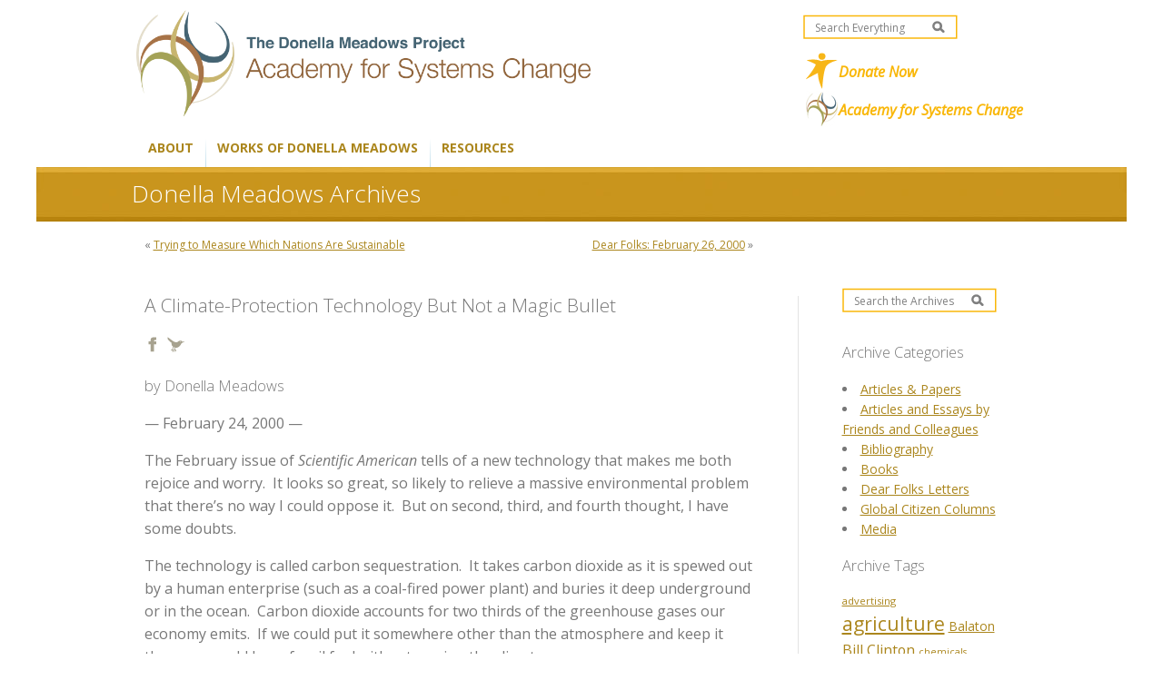

--- FILE ---
content_type: text/html; charset=UTF-8
request_url: https://donellameadows.org/archives/a-climate-protection-technology-but-not-a-magic-bullet/
body_size: 16447
content:
<!DOCTYPE html PUBLIC "-//W3C//DTD XHTML 1.0 Transitional//EN" "http://www.w3.org/TR/xhtml1/DTD/xhtml1-transitional.dtd">
<html xmlns="http://www.w3.org/1999/xhtml"
	lang="en-US"	xmlns:og="http://ogp.me/ns#"
	xmlns:fb="http://www.facebook.com/2008/fbml">
	
	<script type="text/javascript" src="//script.crazyegg.com/pages/scripts/0121/4826.js" async="async"></script>
	
	<head>
	<style>
		#menu ul.sub-menu { display:none; }
	</style> 
		<meta http-equiv="Content-Type" content="text/html; charset=UTF-8" />
		<link rel="shortcut icon" href="https://donellameadows.org/wp-content/themes/donellameadows/favicon.png" />
		<link href="https://fonts.googleapis.com/css?family=Open+Sans:300,400,400i,700" rel="stylesheet">
		<title>A Climate-Protection Technology But Not a Magic Bullet - The Donella Meadows Project</title>
		<link media="all" rel="stylesheet" type="text/css" href="https://donellameadows.org/wp-content/themes/donellameadows/style.css" />
		<link rel="pingback" href="https://donellameadows.org/xmlrpc.php" />
		<meta property="og:title" content="A Climate-Protection Technology But Not a Magic Bullet"/>
<meta property="og:type" content="food"/>
<meta property="og:url" content="https://donellameadows.org/archives/a-climate-protection-technology-but-not-a-magic-bullet/"/>
<meta property="og:image" content="https://donellameadows.org/wp-content/themes/donellameadows/images/logo-2.gif" />
<meta property="og:site_name" content="The Academy for Systems Change"/>
<!--<meta property="og:description" content=""/>-->
<meta property="og:description" content=""/><script type="text/javascript">

  var _gaq = _gaq || [];
  _gaq.push(['_setAccount', 'UA-15622848-1']);
  _gaq.push(['_trackPageview']);

  (function() {
    var ga = document.createElement('script'); ga.type = 'text/javascript'; ga.async = true;
    ga.src = ('https:' == document.location.protocol ? 'https://ssl' : 'http://www') + '.google-analytics.com/ga.js';
    var s = document.getElementsByTagName('script')[0]; s.parentNode.insertBefore(ga, s);
  })();

</script>		
			<meta name='robots' content='index, follow, max-image-preview:large, max-snippet:-1, max-video-preview:-1' />
	<style>img:is([sizes="auto" i], [sizes^="auto," i]) { contain-intrinsic-size: 3000px 1500px }</style>
	
	<!-- This site is optimized with the Yoast SEO plugin v26.8 - https://yoast.com/product/yoast-seo-wordpress/ -->
	<link rel="canonical" href="https://donellameadows.org/archives/a-climate-protection-technology-but-not-a-magic-bullet/" />
	<meta property="og:locale" content="en_US" />
	<meta property="og:type" content="article" />
	<meta property="og:title" content="A Climate-Protection Technology But Not a Magic Bullet - The Donella Meadows Project" />
	<meta property="og:description" content="by Donella Meadows &#8212; February 24, 2000 &#8212; The February issue of Scientific American tells of a new technology that makes me both rejoice and worry.  It looks so great, so likely to relieve a massive environmental problem that there’s no way I could oppose it.  But on second, third, and fourth thought, I have [&hellip;]" />
	<meta property="og:url" content="https://donellameadows.org/archives/a-climate-protection-technology-but-not-a-magic-bullet/" />
	<meta property="og:site_name" content="The Academy for Systems Change" />
	<meta property="article:publisher" content="https://www.facebook.com/DonellaMeadowsProject/" />
	<meta property="article:modified_time" content="2012-02-02T19:22:24+00:00" />
	<meta name="twitter:label1" content="Est. reading time" />
	<meta name="twitter:data1" content="5 minutes" />
	<script type="application/ld+json" class="yoast-schema-graph">{"@context":"https://schema.org","@graph":[{"@type":"WebPage","@id":"https://donellameadows.org/archives/a-climate-protection-technology-but-not-a-magic-bullet/","url":"https://donellameadows.org/archives/a-climate-protection-technology-but-not-a-magic-bullet/","name":"A Climate-Protection Technology But Not a Magic Bullet - The Donella Meadows Project","isPartOf":{"@id":"https://donellameadows.org/#website"},"datePublished":"2000-02-24T19:18:39+00:00","dateModified":"2012-02-02T19:22:24+00:00","breadcrumb":{"@id":"https://donellameadows.org/archives/a-climate-protection-technology-but-not-a-magic-bullet/#breadcrumb"},"inLanguage":"en-US","potentialAction":[{"@type":"ReadAction","target":["https://donellameadows.org/archives/a-climate-protection-technology-but-not-a-magic-bullet/"]}]},{"@type":"BreadcrumbList","@id":"https://donellameadows.org/archives/a-climate-protection-technology-but-not-a-magic-bullet/#breadcrumb","itemListElement":[{"@type":"ListItem","position":1,"name":"Home","item":"https://donellameadows.org/"},{"@type":"ListItem","position":2,"name":"Articles","item":"https://donellameadows.org/archives/"},{"@type":"ListItem","position":3,"name":"A Climate-Protection Technology But Not a Magic Bullet"}]},{"@type":"WebSite","@id":"https://donellameadows.org/#website","url":"https://donellameadows.org/","name":"The Academy for Systems Change","description":"","potentialAction":[{"@type":"SearchAction","target":{"@type":"EntryPoint","urlTemplate":"https://donellameadows.org/?s={search_term_string}"},"query-input":{"@type":"PropertyValueSpecification","valueRequired":true,"valueName":"search_term_string"}}],"inLanguage":"en-US"}]}</script>
	<!-- / Yoast SEO plugin. -->


<link rel="alternate" type="application/rss+xml" title="The Academy for Systems Change &raquo; Feed" href="https://donellameadows.org/feed/" />
<link rel="alternate" type="application/rss+xml" title="The Academy for Systems Change &raquo; Comments Feed" href="https://donellameadows.org/comments/feed/" />
<script type="text/javascript">
/* <![CDATA[ */
window._wpemojiSettings = {"baseUrl":"https:\/\/s.w.org\/images\/core\/emoji\/16.0.1\/72x72\/","ext":".png","svgUrl":"https:\/\/s.w.org\/images\/core\/emoji\/16.0.1\/svg\/","svgExt":".svg","source":{"concatemoji":"https:\/\/donellameadows.org\/wp-includes\/js\/wp-emoji-release.min.js?ver=6.8.3"}};
/*! This file is auto-generated */
!function(s,n){var o,i,e;function c(e){try{var t={supportTests:e,timestamp:(new Date).valueOf()};sessionStorage.setItem(o,JSON.stringify(t))}catch(e){}}function p(e,t,n){e.clearRect(0,0,e.canvas.width,e.canvas.height),e.fillText(t,0,0);var t=new Uint32Array(e.getImageData(0,0,e.canvas.width,e.canvas.height).data),a=(e.clearRect(0,0,e.canvas.width,e.canvas.height),e.fillText(n,0,0),new Uint32Array(e.getImageData(0,0,e.canvas.width,e.canvas.height).data));return t.every(function(e,t){return e===a[t]})}function u(e,t){e.clearRect(0,0,e.canvas.width,e.canvas.height),e.fillText(t,0,0);for(var n=e.getImageData(16,16,1,1),a=0;a<n.data.length;a++)if(0!==n.data[a])return!1;return!0}function f(e,t,n,a){switch(t){case"flag":return n(e,"\ud83c\udff3\ufe0f\u200d\u26a7\ufe0f","\ud83c\udff3\ufe0f\u200b\u26a7\ufe0f")?!1:!n(e,"\ud83c\udde8\ud83c\uddf6","\ud83c\udde8\u200b\ud83c\uddf6")&&!n(e,"\ud83c\udff4\udb40\udc67\udb40\udc62\udb40\udc65\udb40\udc6e\udb40\udc67\udb40\udc7f","\ud83c\udff4\u200b\udb40\udc67\u200b\udb40\udc62\u200b\udb40\udc65\u200b\udb40\udc6e\u200b\udb40\udc67\u200b\udb40\udc7f");case"emoji":return!a(e,"\ud83e\udedf")}return!1}function g(e,t,n,a){var r="undefined"!=typeof WorkerGlobalScope&&self instanceof WorkerGlobalScope?new OffscreenCanvas(300,150):s.createElement("canvas"),o=r.getContext("2d",{willReadFrequently:!0}),i=(o.textBaseline="top",o.font="600 32px Arial",{});return e.forEach(function(e){i[e]=t(o,e,n,a)}),i}function t(e){var t=s.createElement("script");t.src=e,t.defer=!0,s.head.appendChild(t)}"undefined"!=typeof Promise&&(o="wpEmojiSettingsSupports",i=["flag","emoji"],n.supports={everything:!0,everythingExceptFlag:!0},e=new Promise(function(e){s.addEventListener("DOMContentLoaded",e,{once:!0})}),new Promise(function(t){var n=function(){try{var e=JSON.parse(sessionStorage.getItem(o));if("object"==typeof e&&"number"==typeof e.timestamp&&(new Date).valueOf()<e.timestamp+604800&&"object"==typeof e.supportTests)return e.supportTests}catch(e){}return null}();if(!n){if("undefined"!=typeof Worker&&"undefined"!=typeof OffscreenCanvas&&"undefined"!=typeof URL&&URL.createObjectURL&&"undefined"!=typeof Blob)try{var e="postMessage("+g.toString()+"("+[JSON.stringify(i),f.toString(),p.toString(),u.toString()].join(",")+"));",a=new Blob([e],{type:"text/javascript"}),r=new Worker(URL.createObjectURL(a),{name:"wpTestEmojiSupports"});return void(r.onmessage=function(e){c(n=e.data),r.terminate(),t(n)})}catch(e){}c(n=g(i,f,p,u))}t(n)}).then(function(e){for(var t in e)n.supports[t]=e[t],n.supports.everything=n.supports.everything&&n.supports[t],"flag"!==t&&(n.supports.everythingExceptFlag=n.supports.everythingExceptFlag&&n.supports[t]);n.supports.everythingExceptFlag=n.supports.everythingExceptFlag&&!n.supports.flag,n.DOMReady=!1,n.readyCallback=function(){n.DOMReady=!0}}).then(function(){return e}).then(function(){var e;n.supports.everything||(n.readyCallback(),(e=n.source||{}).concatemoji?t(e.concatemoji):e.wpemoji&&e.twemoji&&(t(e.twemoji),t(e.wpemoji)))}))}((window,document),window._wpemojiSettings);
/* ]]> */
</script>
		<style type="text/css">
			html.wf-active P { font-family: myriad-pro;  }
			html.wf-active H1 { font-family: myriad-pro;  }
			html.wf-active H2 { font-family: myriad-pro;  }
			html.wf-active H3 { font-family: myriad-pro;  }
			html.wf-active H4 { font-family: myriad-pro;  }
			html.wf-active H5 { font-family: myriad-pro;  }
			html.wf-active H6 { font-family: myriad-pro;  }
			html.wf-active LI { font-family: myriad-pro;  }
			html.wf-active DIV { font-family: myriad-pro;  }
			html.wf-active SPAN { font-family: myriad-pro;  }
			html.wf-active BODY { font-family: myriad-pro;  }
			html.wf-active #content { font-family: myriad-pro;  }
			html.wf-active #footer { font-family: myriad-pro;  }
			html.wf-active #header { font-family: myriad-pro;  }
		</style>
<style id='wp-emoji-styles-inline-css' type='text/css'>

	img.wp-smiley, img.emoji {
		display: inline !important;
		border: none !important;
		box-shadow: none !important;
		height: 1em !important;
		width: 1em !important;
		margin: 0 0.07em !important;
		vertical-align: -0.1em !important;
		background: none !important;
		padding: 0 !important;
	}
</style>
<link rel='stylesheet' id='wp-block-library-css' href='https://donellameadows.org/wp-includes/css/dist/block-library/style.min.css?ver=6.8.3' type='text/css' media='all' />
<style id='classic-theme-styles-inline-css' type='text/css'>
/*! This file is auto-generated */
.wp-block-button__link{color:#fff;background-color:#32373c;border-radius:9999px;box-shadow:none;text-decoration:none;padding:calc(.667em + 2px) calc(1.333em + 2px);font-size:1.125em}.wp-block-file__button{background:#32373c;color:#fff;text-decoration:none}
</style>
<style id='global-styles-inline-css' type='text/css'>
:root{--wp--preset--aspect-ratio--square: 1;--wp--preset--aspect-ratio--4-3: 4/3;--wp--preset--aspect-ratio--3-4: 3/4;--wp--preset--aspect-ratio--3-2: 3/2;--wp--preset--aspect-ratio--2-3: 2/3;--wp--preset--aspect-ratio--16-9: 16/9;--wp--preset--aspect-ratio--9-16: 9/16;--wp--preset--color--black: #000000;--wp--preset--color--cyan-bluish-gray: #abb8c3;--wp--preset--color--white: #ffffff;--wp--preset--color--pale-pink: #f78da7;--wp--preset--color--vivid-red: #cf2e2e;--wp--preset--color--luminous-vivid-orange: #ff6900;--wp--preset--color--luminous-vivid-amber: #fcb900;--wp--preset--color--light-green-cyan: #7bdcb5;--wp--preset--color--vivid-green-cyan: #00d084;--wp--preset--color--pale-cyan-blue: #8ed1fc;--wp--preset--color--vivid-cyan-blue: #0693e3;--wp--preset--color--vivid-purple: #9b51e0;--wp--preset--gradient--vivid-cyan-blue-to-vivid-purple: linear-gradient(135deg,rgba(6,147,227,1) 0%,rgb(155,81,224) 100%);--wp--preset--gradient--light-green-cyan-to-vivid-green-cyan: linear-gradient(135deg,rgb(122,220,180) 0%,rgb(0,208,130) 100%);--wp--preset--gradient--luminous-vivid-amber-to-luminous-vivid-orange: linear-gradient(135deg,rgba(252,185,0,1) 0%,rgba(255,105,0,1) 100%);--wp--preset--gradient--luminous-vivid-orange-to-vivid-red: linear-gradient(135deg,rgba(255,105,0,1) 0%,rgb(207,46,46) 100%);--wp--preset--gradient--very-light-gray-to-cyan-bluish-gray: linear-gradient(135deg,rgb(238,238,238) 0%,rgb(169,184,195) 100%);--wp--preset--gradient--cool-to-warm-spectrum: linear-gradient(135deg,rgb(74,234,220) 0%,rgb(151,120,209) 20%,rgb(207,42,186) 40%,rgb(238,44,130) 60%,rgb(251,105,98) 80%,rgb(254,248,76) 100%);--wp--preset--gradient--blush-light-purple: linear-gradient(135deg,rgb(255,206,236) 0%,rgb(152,150,240) 100%);--wp--preset--gradient--blush-bordeaux: linear-gradient(135deg,rgb(254,205,165) 0%,rgb(254,45,45) 50%,rgb(107,0,62) 100%);--wp--preset--gradient--luminous-dusk: linear-gradient(135deg,rgb(255,203,112) 0%,rgb(199,81,192) 50%,rgb(65,88,208) 100%);--wp--preset--gradient--pale-ocean: linear-gradient(135deg,rgb(255,245,203) 0%,rgb(182,227,212) 50%,rgb(51,167,181) 100%);--wp--preset--gradient--electric-grass: linear-gradient(135deg,rgb(202,248,128) 0%,rgb(113,206,126) 100%);--wp--preset--gradient--midnight: linear-gradient(135deg,rgb(2,3,129) 0%,rgb(40,116,252) 100%);--wp--preset--font-size--small: 13px;--wp--preset--font-size--medium: 20px;--wp--preset--font-size--large: 36px;--wp--preset--font-size--x-large: 42px;--wp--preset--spacing--20: 0.44rem;--wp--preset--spacing--30: 0.67rem;--wp--preset--spacing--40: 1rem;--wp--preset--spacing--50: 1.5rem;--wp--preset--spacing--60: 2.25rem;--wp--preset--spacing--70: 3.38rem;--wp--preset--spacing--80: 5.06rem;--wp--preset--shadow--natural: 6px 6px 9px rgba(0, 0, 0, 0.2);--wp--preset--shadow--deep: 12px 12px 50px rgba(0, 0, 0, 0.4);--wp--preset--shadow--sharp: 6px 6px 0px rgba(0, 0, 0, 0.2);--wp--preset--shadow--outlined: 6px 6px 0px -3px rgba(255, 255, 255, 1), 6px 6px rgba(0, 0, 0, 1);--wp--preset--shadow--crisp: 6px 6px 0px rgba(0, 0, 0, 1);}:where(.is-layout-flex){gap: 0.5em;}:where(.is-layout-grid){gap: 0.5em;}body .is-layout-flex{display: flex;}.is-layout-flex{flex-wrap: wrap;align-items: center;}.is-layout-flex > :is(*, div){margin: 0;}body .is-layout-grid{display: grid;}.is-layout-grid > :is(*, div){margin: 0;}:where(.wp-block-columns.is-layout-flex){gap: 2em;}:where(.wp-block-columns.is-layout-grid){gap: 2em;}:where(.wp-block-post-template.is-layout-flex){gap: 1.25em;}:where(.wp-block-post-template.is-layout-grid){gap: 1.25em;}.has-black-color{color: var(--wp--preset--color--black) !important;}.has-cyan-bluish-gray-color{color: var(--wp--preset--color--cyan-bluish-gray) !important;}.has-white-color{color: var(--wp--preset--color--white) !important;}.has-pale-pink-color{color: var(--wp--preset--color--pale-pink) !important;}.has-vivid-red-color{color: var(--wp--preset--color--vivid-red) !important;}.has-luminous-vivid-orange-color{color: var(--wp--preset--color--luminous-vivid-orange) !important;}.has-luminous-vivid-amber-color{color: var(--wp--preset--color--luminous-vivid-amber) !important;}.has-light-green-cyan-color{color: var(--wp--preset--color--light-green-cyan) !important;}.has-vivid-green-cyan-color{color: var(--wp--preset--color--vivid-green-cyan) !important;}.has-pale-cyan-blue-color{color: var(--wp--preset--color--pale-cyan-blue) !important;}.has-vivid-cyan-blue-color{color: var(--wp--preset--color--vivid-cyan-blue) !important;}.has-vivid-purple-color{color: var(--wp--preset--color--vivid-purple) !important;}.has-black-background-color{background-color: var(--wp--preset--color--black) !important;}.has-cyan-bluish-gray-background-color{background-color: var(--wp--preset--color--cyan-bluish-gray) !important;}.has-white-background-color{background-color: var(--wp--preset--color--white) !important;}.has-pale-pink-background-color{background-color: var(--wp--preset--color--pale-pink) !important;}.has-vivid-red-background-color{background-color: var(--wp--preset--color--vivid-red) !important;}.has-luminous-vivid-orange-background-color{background-color: var(--wp--preset--color--luminous-vivid-orange) !important;}.has-luminous-vivid-amber-background-color{background-color: var(--wp--preset--color--luminous-vivid-amber) !important;}.has-light-green-cyan-background-color{background-color: var(--wp--preset--color--light-green-cyan) !important;}.has-vivid-green-cyan-background-color{background-color: var(--wp--preset--color--vivid-green-cyan) !important;}.has-pale-cyan-blue-background-color{background-color: var(--wp--preset--color--pale-cyan-blue) !important;}.has-vivid-cyan-blue-background-color{background-color: var(--wp--preset--color--vivid-cyan-blue) !important;}.has-vivid-purple-background-color{background-color: var(--wp--preset--color--vivid-purple) !important;}.has-black-border-color{border-color: var(--wp--preset--color--black) !important;}.has-cyan-bluish-gray-border-color{border-color: var(--wp--preset--color--cyan-bluish-gray) !important;}.has-white-border-color{border-color: var(--wp--preset--color--white) !important;}.has-pale-pink-border-color{border-color: var(--wp--preset--color--pale-pink) !important;}.has-vivid-red-border-color{border-color: var(--wp--preset--color--vivid-red) !important;}.has-luminous-vivid-orange-border-color{border-color: var(--wp--preset--color--luminous-vivid-orange) !important;}.has-luminous-vivid-amber-border-color{border-color: var(--wp--preset--color--luminous-vivid-amber) !important;}.has-light-green-cyan-border-color{border-color: var(--wp--preset--color--light-green-cyan) !important;}.has-vivid-green-cyan-border-color{border-color: var(--wp--preset--color--vivid-green-cyan) !important;}.has-pale-cyan-blue-border-color{border-color: var(--wp--preset--color--pale-cyan-blue) !important;}.has-vivid-cyan-blue-border-color{border-color: var(--wp--preset--color--vivid-cyan-blue) !important;}.has-vivid-purple-border-color{border-color: var(--wp--preset--color--vivid-purple) !important;}.has-vivid-cyan-blue-to-vivid-purple-gradient-background{background: var(--wp--preset--gradient--vivid-cyan-blue-to-vivid-purple) !important;}.has-light-green-cyan-to-vivid-green-cyan-gradient-background{background: var(--wp--preset--gradient--light-green-cyan-to-vivid-green-cyan) !important;}.has-luminous-vivid-amber-to-luminous-vivid-orange-gradient-background{background: var(--wp--preset--gradient--luminous-vivid-amber-to-luminous-vivid-orange) !important;}.has-luminous-vivid-orange-to-vivid-red-gradient-background{background: var(--wp--preset--gradient--luminous-vivid-orange-to-vivid-red) !important;}.has-very-light-gray-to-cyan-bluish-gray-gradient-background{background: var(--wp--preset--gradient--very-light-gray-to-cyan-bluish-gray) !important;}.has-cool-to-warm-spectrum-gradient-background{background: var(--wp--preset--gradient--cool-to-warm-spectrum) !important;}.has-blush-light-purple-gradient-background{background: var(--wp--preset--gradient--blush-light-purple) !important;}.has-blush-bordeaux-gradient-background{background: var(--wp--preset--gradient--blush-bordeaux) !important;}.has-luminous-dusk-gradient-background{background: var(--wp--preset--gradient--luminous-dusk) !important;}.has-pale-ocean-gradient-background{background: var(--wp--preset--gradient--pale-ocean) !important;}.has-electric-grass-gradient-background{background: var(--wp--preset--gradient--electric-grass) !important;}.has-midnight-gradient-background{background: var(--wp--preset--gradient--midnight) !important;}.has-small-font-size{font-size: var(--wp--preset--font-size--small) !important;}.has-medium-font-size{font-size: var(--wp--preset--font-size--medium) !important;}.has-large-font-size{font-size: var(--wp--preset--font-size--large) !important;}.has-x-large-font-size{font-size: var(--wp--preset--font-size--x-large) !important;}
:where(.wp-block-post-template.is-layout-flex){gap: 1.25em;}:where(.wp-block-post-template.is-layout-grid){gap: 1.25em;}
:where(.wp-block-columns.is-layout-flex){gap: 2em;}:where(.wp-block-columns.is-layout-grid){gap: 2em;}
:root :where(.wp-block-pullquote){font-size: 1.5em;line-height: 1.6;}
</style>
<link rel='stylesheet' id='contact-form-7-css' href='https://donellameadows.org/wp-content/plugins/contact-form-7/includes/css/styles.css?ver=6.1.4' type='text/css' media='all' />
		<script type="text/javascript">
			WebFontConfig = { typekit: { id: 'zcf4obq'  } };
			(function() {
				var wf = document.createElement('script');
				wf.src = ('https:' == document.location.protocol ? 'https' : 'http') +
				'://ajax.googleapis.com/ajax/libs/webfont/1/webfont.js';
				wf.type = 'text/javascript';
				wf.async = 'true';
				var s = document.getElementsByTagName('script')[0];
				s.parentNode.insertBefore(wf, s);
			})();
		</script>
		<script type="text/javascript" src="https://donellameadows.org/wp-includes/js/jquery/jquery.min.js?ver=3.7.1" id="jquery-core-js"></script>
<script type="text/javascript" src="https://donellameadows.org/wp-includes/js/jquery/jquery-migrate.min.js?ver=3.4.1" id="jquery-migrate-js"></script>
<script type="text/javascript" src="https://donellameadows.org/wp-content/themes/donellameadows/js/jquery.main.js?ver=6.8.3" id="jquery-main-js"></script>
<script type="text/javascript" src="https://donellameadows.org/wp-content/themes/donellameadows/js/nav.js?ver=6.8.3" id="nav-js"></script>
<script type="text/javascript" src="https://donellameadows.org/wp-content/themes/donellameadows/js/jquery.cycle.all.min.js?ver=6.8.3" id="cycle-js"></script>
<link rel="https://api.w.org/" href="https://donellameadows.org/wp-json/" /><link rel="EditURI" type="application/rsd+xml" title="RSD" href="https://donellameadows.org/xmlrpc.php?rsd" />
<meta name="generator" content="WordPress 6.8.3" />
<link rel='shortlink' href='https://donellameadows.org/?p=3029' />
<link rel="alternate" title="oEmbed (JSON)" type="application/json+oembed" href="https://donellameadows.org/wp-json/oembed/1.0/embed?url=https%3A%2F%2Fdonellameadows.org%2Farchives%2Fa-climate-protection-technology-but-not-a-magic-bullet%2F" />
<link rel="alternate" title="oEmbed (XML)" type="text/xml+oembed" href="https://donellameadows.org/wp-json/oembed/1.0/embed?url=https%3A%2F%2Fdonellameadows.org%2Farchives%2Fa-climate-protection-technology-but-not-a-magic-bullet%2F&#038;format=xml" />
        <style type="text/css" id="pf-main-css">
            
				@media screen {
					.printfriendly {
						z-index: 1000; position: relative
					}
					.printfriendly a, .printfriendly a:link, .printfriendly a:visited, .printfriendly a:hover, .printfriendly a:active {
						font-weight: 600;
						cursor: pointer;
						text-decoration: none;
						border: none;
						-webkit-box-shadow: none;
						-moz-box-shadow: none;
						box-shadow: none;
						outline:none;
						font-size: 0px !important;
						color: #3AAA11 !important;
					}
					.printfriendly.pf-alignleft {
						float: left;
					}
					.printfriendly.pf-alignright {
						float: right;
					}
					.printfriendly.pf-aligncenter {
						justify-content: center;
						display: flex; align-items: center;
					}
				}

				.pf-button-img {
					border: none;
					-webkit-box-shadow: none;
					-moz-box-shadow: none;
					box-shadow: none;
					padding: 0;
					margin: 0;
					display: inline;
					vertical-align: middle;
				}

				img.pf-button-img + .pf-button-text {
					margin-left: 6px;
				}

				@media print {
					.printfriendly {
						display: none;
					}
				}
				        </style>

            
        <style type="text/css" id="pf-excerpt-styles">
          .pf-button.pf-button-excerpt {
              display: none;
           }
        </style>

            		<style type="text/css" id="wp-custom-css">
			#menu {
	margin: 0;
	padding: 0;
}		</style>
			
			
<script type="text/javascript">
jQuery(document).ready(function($) {
	jQuery("#sliders")
	/*.after('<div id="pager">')*/
	.cycle({ 
	    fx: 'fade',
	    timeout: 8000,
	    speed: 650,
	    pause: 1,
	    fit: 0,
	    pager: '.switcher',
	    
	    // callback fn that creates a thumbnail to use as pager anchor 
    	pagerAnchorBuilder: function(idx, slide) { 
        return '<a href="#"></a><br />';
    }
	});
});
</script>

<!--  old Google Analytics tracking code
<script type="text/javascript">

  var _gaq = _gaq || [];
  _gaq.push(['_setAccount', 'UA-27894057-1']);
  _gaq.push(['_trackPageview']);

  (function() {
    var ga = document.createElement('script'); ga.type = 'text/javascript'; ga.async = true;
    ga.src = ('https:' == document.location.protocol ? 'https://ssl' : 'http://www') + '.google-analytics.com/ga.js';
    var s = document.getElementsByTagName('script')[0]; s.parentNode.insertBefore(ga, s);
  })();

</script>  -->

<!--  GOOGLE ANALYTICS TRACKING CODE 
<script type="text/javascript">

  var _gaq = _gaq || [];
  _gaq.push(['_setAccount', 'UA-33522388-1']);
  _gaq.push(['_setDomainName', 'donellameadows.org']);
  _gaq.push(['_trackPageview']);

  (function() {
    var ga = document.createElement('script'); ga.type = 'text/javascript'; ga.async = true;
    ga.src = ('https:' == document.location.protocol ? 'https://ssl' : 'http://www') + '.google-analytics.com/ga.js';
    var s = document.getElementsByTagName('script')[0]; s.parentNode.insertBefore(ga, s);
  })();

</script> -->


	</head>
	<body class="wp-singular article-template-default single single-article postid-3029 wp-theme-donellameadows">
	<div id="fb-root"></div>
<script>(function(d, s, id) {
  var js, fjs = d.getElementsByTagName(s)[0];
  if (d.getElementById(id)) return;
  js = d.createElement(s); js.id = id;
  js.src = "//connect.facebook.net/en_US/all.js#xfbml=1&appId=133099250164104";
  fjs.parentNode.insertBefore(js, fjs);
}(document, 'script', 'facebook-jssdk'));</script>
		<div id="wrapper">
			<div class="w1">
				<div class="w2">
					<div id="header">
						<div class="panel">
							<h1 class="logo"><a href="https://donellameadows.org/"><img src="https://donellameadows.org/wp-content/themes/donellameadows/images/logo-2.png" width="500px"></a></h1>

							<div class="area">
								<form action="/" id="searchform" method="POST" class="search-form">
	<fieldset>
		<div class="text-holder">
			<input class="text" name="s" class="s" id="s" type="text" value="Search Everything" />
			<input class="btn-search" type="image" src="https://donellameadows.org/wp-content/themes/donellameadows/images/bg-input-search.gif" alt="" />
		</div>
	</fieldset>
</form>								<a href="/support" class="donate">Donate Now</a>
								<a href="https://www.academyforchange.org" target="_blank" class="acs external">Academy for Systems Change</a>
							</div>
						</div>
						<div id="nav" class="menu-top-menu-container"><ul id="menu" class="menu"><li id="menu-item-9542" class="menu-item menu-item-type-post_type menu-item-object-page menu-item-has-children menu-item-9542"><a href="https://donellameadows.org/staff/">About</a>
<ul class="sub-menu">
	<li id="menu-item-6322" class="menu-item menu-item-type-post_type menu-item-object-page menu-item-6322"><a href="https://donellameadows.org/staff/">The Donella Meadows Project</a></li>
	<li id="menu-item-10097" class="menu-item menu-item-type-post_type menu-item-object-page menu-item-10097"><a href="https://donellameadows.org/contact-us-2/reprint-permissions/">Reprint Permissions</a></li>
	<li id="menu-item-6323" class="menu-item menu-item-type-post_type menu-item-object-page menu-item-6323"><a href="https://donellameadows.org/board-advisors/">Academy for Systems Change</a></li>
	<li id="menu-item-4379" class="menu-item menu-item-type-custom menu-item-object-custom menu-item-4379"><a href="https://donellameadows.org/fellow-traveler/">Fellow Travelers</a></li>
	<li id="menu-item-9945" class="menu-item menu-item-type-post_type menu-item-object-page menu-item-9945"><a href="https://donellameadows.org/volunteering-opportunities/">Volunteering Opportunities</a></li>
	<li id="menu-item-1839" class="menu-item menu-item-type-post_type menu-item-object-page menu-item-1839"><a href="https://donellameadows.org/contact-us-2/">Contact Us</a></li>
</ul>
</li>
<li id="menu-item-7778" class="menu-item menu-item-type-post_type menu-item-object-page menu-item-has-children menu-item-7778"><a href="https://donellameadows.org/donella-meadows-legacy/">Works of Donella Meadows</a>
<ul class="sub-menu">
	<li id="menu-item-6925" class="menu-item menu-item-type-post_type menu-item-object-page menu-item-6925"><a href="https://donellameadows.org/donella-meadows-legacy/danas-writing/">Dana’s Writing</a></li>
	<li id="menu-item-9748" class="menu-item menu-item-type-post_type menu-item-object-page menu-item-has-children menu-item-9748"><a href="https://donellameadows.org/donella-meadows-legacy/danas-teaching/">Dana’s Teaching</a>
	<ul class="sub-menu">
		<li id="menu-item-9761" class="menu-item menu-item-type-post_type menu-item-object-page menu-item-9761"><a href="https://donellameadows.org/danas-reading-list/">Dana’s Reading List</a></li>
	</ul>
</li>
	<li id="menu-item-9661" class="menu-item menu-item-type-post_type menu-item-object-page menu-item-9661"><a href="https://donellameadows.org/must-reads/">Dana Meadows Must-Reads</a></li>
	<li id="menu-item-8584" class="menu-item menu-item-type-post_type menu-item-object-page menu-item-8584"><a href="https://donellameadows.org/donella-meadows-legacy/kylies-recommended-reading/">Kylie’s Recommended Reading</a></li>
	<li id="menu-item-8013" class="menu-item menu-item-type-custom menu-item-object-custom menu-item-8013"><a href="https://donellameadows.org/donella-meadows-legacy/envisioning-a-sustainable-world">Video Resources</a></li>
	<li id="menu-item-6926" class="menu-item menu-item-type-post_type menu-item-object-page menu-item-6926"><a href="https://donellameadows.org/donella-meadows-legacy/donella-meadows-legacy-project/">Donella Meadows Collection at Dartmouth</a></li>
	<li id="menu-item-6952" class="menu-item menu-item-type-post_type menu-item-object-page menu-item-6952"><a href="https://donellameadows.org/donella-meadows-legacy/wise-words-from-dana/">Wise Words from Dana</a></li>
	<li id="menu-item-8193" class="menu-item menu-item-type-post_type menu-item-object-page menu-item-8193"><a href="https://donellameadows.org/donella-meadows-legacy/photos-dana/">Photos of Dana</a></li>
</ul>
</li>
<li id="menu-item-9543" class="menu-item menu-item-type-custom menu-item-object-custom menu-item-has-children menu-item-9543"><a href="#">Resources</a>
<ul class="sub-menu">
	<li id="menu-item-9648" class="menu-item menu-item-type-post_type menu-item-object-page menu-item-9648"><a href="https://donellameadows.org/systems-thinking-book-sale/">Thinking in Systems Book Sale</a></li>
	<li id="menu-item-6564" class="menu-item menu-item-type-post_type menu-item-object-page menu-item-6564"><a href="https://donellameadows.org/systems-thinking-resources/">Systems Thinking Resources</a></li>
	<li id="menu-item-8318" class="menu-item menu-item-type-post_type menu-item-object-page menu-item-8318"><a href="https://donellameadows.org/resources-and-reading/last-call-documentary-screenings/">Limits to Growth Resources</a></li>
</ul>
</li>
</ul></div>					</div>
					<div id="main">
												<div class="bar">
							
							<strong class="heading">
								Donella Meadows Archives

								</strong>
						</div>
						<div id="twocolumns">
							<div class="area">
								<div class="holder">
									<div class="frame">
																				<div class="c">
																
	<div id="content">
		
		<div class="navigation">
			<div class="alignleft">&laquo; <a href="https://donellameadows.org/archives/trying-to-measure-which-nations-are-sustainable/" rel="prev">Trying to Measure Which Nations Are Sustainable</a></div>
			<div class="alignright"><a href="https://donellameadows.org/archives/dear-folks-february-26-2000/" rel="next">Dear Folks: February 26, 2000</a> &raquo;</div>
		</div>

		<div class="post-3029 article type-article status-publish hentry article_category-global-citizen-columns article-tag-carbon article-tag-carbon-emissions article-tag-carbon-tax article-tag-economy article-tag-emissions article-tag-fossil-fuels article-tag-scientific-american article-tag-sequestration article-tag-technology" id="post-3029">
			<h2>A Climate-Protection Technology But Not a Magic Bullet</h2>

<p><a href="https://www.facebook.com/DonellaMeadowsProject" class="external" target="_blank"><img src="https://donellameadows.org/wp-content/themes/donellameadows/images/ico-facebook.gif" alt="" width="20" height="18" border="0" /></a> <a href="https://twitter.com/Academy_Change" class="external" target="_blank"><img src="https://donellameadows.org/wp-content/themes/donellameadows/images/ico-twitter.gif" alt="" width="20" height="17" border="0" /></a></p>
			<div class="entry">
				<div class="pf-content"><h3>by Donella Meadows</h3>
<p>&#8212; February 24, 2000 &#8212;</p>
<p>The February issue of <em>Scientific American</em> tells of a new technology that makes me both rejoice and worry.  It looks so great, so likely to relieve a massive environmental problem that there’s no way I could oppose it.  But on second, third, and fourth thought, I have some doubts.</p>
<p>The technology is called carbon sequestration.  It takes carbon dioxide as it is spewed out by a human enterprise (such as a coal-fired power plant) and buries it deep underground or in the ocean.  Carbon dioxide accounts for two thirds of the greenhouse gases our economy emits.  If we could put it somewhere other than the atmosphere and keep it there, we could burn fossil fuel without crazing the climate.</p>
<p>We know carbon sequestration can work, because in some places it already does.  Natural gas tends to come out of the ground mixed with carbon dioxide, which is usually stripped out at the well and released into the air.  But at operations where both gas and oil are produced, the carbon dioxide is often injected back into the well, where it helps push up more oil.  This practice pays for itself in enhanced oil recovery.  In the United States it sequesters 43 million tons of carbon dioxide a year.  That sounds like a lot, but it’s less than one percent of global carbon dioxide emissions.</p>
<p>The Sleipner gas field off the shore of Norway, is the only one in the world that sends carbon dioxide underground not to bring up more oil, but purely to protect the climate.  About a million tons of carbon dioxide per year &#8212; three percent of Norway’s total emissions &#8212; go into a sandstone bed 3000 feet below the sea floor.  This venture makes economic sense only because Norway imposes an emission tax of $50 per ton of carbon dioxide.  It is far cheaper for Sleipner to bury the stuff than to pay that tax.</p>
<p>If we all were as sensible as the Norwegians, there would be a carbon tax everywhere, carbon sequestration would be economic, and the human-induced greenhouse effect would be slowed.  I fervently hope that happens.  What worries me is the possibility that that will be the end of the story, that we will relax, thinking we’ve found a magic bullet that lets us go on driving gas-guzzling SUVs to our hearts’ delight.</p>
<p>Bullets only work when there’s a single target, one problem, one neat cause, one effect.  In this case we have at least two problems, energy and climate, and many causes and effects.  Carbon dioxide is the most prevalent climate-changing gas, but not the only one.  Climate change is a major side effect of fossil fuel burning, but not the only one.  We can’t begin to sequester every carbon dioxide molecule coming from burning coal, oil, and gas, but even if we could, we would still have oil spills, acid rain, urban smog, messed up aquifers, strip mines, Middle East security worries, depletion, and all the other headaches associated with nonrenewable, unevenly located, sloppy fossil fuels.</p>
<p>The good is the enemy of the best.  Carbon sequestration is only good.  The best energy technologies are those that give us light, heat or motion using much less energy.  High-mileage cars.  Insulation.  Efficient light bulbs and appliances.  These innovations don’t alleviate just one bad effect, they alleviate them all by reducing (potentially by at least 90 percent) fuel use itself.</p>
<p>Next best, especially after we’ve reduced energy use through efficiency, are technologies that tap renewable, sources.  Solar.  Wind.  Hydro.  Hydrogen.  Not completely benign by any means, but much more so than the options farther down the list.</p>
<p>Next would be natural gas, especially if combined with carbon sequestration, which does not need to take place in deep earth or deep water.  Reforestation and composting store carbon in trees and soil.  These forms of sequestration do more than hide carbon dioxide; they also hold water, moderate climate, provide habitat for living things, fertilize soil, look beautiful and cost little.  And can be done by anyone.</p>
<p>If we work our way down this list of preferences, we need never come to oil, coal, or nuclear power.</p>
<p>If there’s any magic bullet available to us, it’s economic, not technical.  It would require us all to be a little smarter than the Norwegians.  We’d put a tax not on carbon emission at the end of the pipeline, but on energy production where the pipe begins.  The tax would be proportional to the real cost of environmental damage.  Zero for energy efficiency.  Small for renewables.  More for natural gas with biological carbon sequestration (trees and compost); still more for the deep sequestration described in the Scientific American article; and more yet if there is no sequestration.  Highest of all for oil, coal, and nuclear.</p>
<p>That may look like a tax, and it could substitute for other taxes, but it really is a fix of a market fault.  It takes very real costs, which someone has to pay somewhere sometime &#8212; the cost of climate change, air pollution, acid rain &#8212; and puts those costs into the price of energy where they belong.  Polluter pays.  Carbon sequestration becomes economic everywhere and also solar and above all efficiency.  SUVs get 100 miles a gallon or run on hydrogen or both.  A magic bullet in the economy helps all the technological bullets zero in on all the right targets.</p>
<p>Copyright Sustainability Institute 2000</p>
<p>&nbsp;</p>
<div class="printfriendly pf-button pf-button-content pf-alignOK">
                    <a href="#" rel="nofollow" onclick="window.print(); return false;" title="Printer Friendly, PDF & Email">
                    <img decoding="async" class="pf-button-img" src="https://cdn.printfriendly.com/+OK" alt="Print Friendly, PDF & Email" style=""  />
                    </a>
                </div></div>
								
			<!--	<p class="postmetadata alt">
					<small>
						This entry was posted
												on Thursday, February 24th, 2000 at 2:18 pm						and is filed under .
						You can follow any responses to this entry through the <a href="https://donellameadows.org/archives/a-climate-protection-technology-but-not-a-magic-bullet/feed/">RSS 2.0</a> feed.

													Both comments and pings are currently closed.

						
					</small>
				</p>-->

			</div>
		</div>

	
	</div>
<div id="sidebar">
	
	<!--
	<h3>Archives Menu</h3>
	<div class="menu-archive-sidebar-menu-container"><ul id="menu-archive-sidebar-menu" class="archivesidebarmenu"><li id="menu-item-397" class="menu-item menu-item-type-custom menu-item-object-custom menu-item-397"><a href="#">About Donella Meadows</a></li>
<li id="menu-item-398" class="menu-item menu-item-type-taxonomy menu-item-object-category menu-item-398"><a href="https://donellameadows.org/category/tributes/">Tributes to Donella</a></li>
</ul></div>	--> 

	<form action="/" id="searchform" method="GET" class="search-form">
	<input type="hidden" name="post_type" value="article" />
	<fieldset>
		<div class="text-holder">
			<input class="text" name="s" class="s" id="s" type="text" value="Search the Archives" />
			<input class="btn-search" type="image" src="https://donellameadows.org/wp-content/themes/donellameadows/images/bg-input-search.gif" alt="" />
		</div>
	</fieldset>
	</form>

	<h3>Archive Categories</h3>
		<li class="cat-item cat-item-45"><a href="https://donellameadows.org/article-category/articles-papers/">Articles &amp; Papers</a>
</li>
	<li class="cat-item cat-item-73"><a href="https://donellameadows.org/article-category/articles-and-essays-by-friends-and-colleagues/">Articles and Essays by Friends and Colleagues</a>
</li>
	<li class="cat-item cat-item-610"><a href="https://donellameadows.org/article-category/bibliography/">Bibliography</a>
</li>
	<li class="cat-item cat-item-72"><a href="https://donellameadows.org/article-category/books/">Books</a>
</li>
	<li class="cat-item cat-item-10"><a href="https://donellameadows.org/article-category/dear-folks/">Dear Folks Letters</a>
</li>
	<li class="cat-item cat-item-71"><a href="https://donellameadows.org/article-category/global-citizen-columns/">Global Citizen Columns</a>
</li>
	<li class="cat-item cat-item-83"><a href="https://donellameadows.org/article-category/media/">Media</a>
</li>
	
	<h3>Archive Tags</h3>
	<a href="https://donellameadows.org/archive-tag/advertising/" class="tag-cloud-link tag-link-809 tag-link-position-1" style="font-size: 8.4179104477612pt;" aria-label="advertising (18 items)">advertising</a>
<a href="https://donellameadows.org/archive-tag/agriculture/" class="tag-cloud-link tag-link-92 tag-link-position-2" style="font-size: 15.940298507463pt;" aria-label="agriculture (43 items)">agriculture</a>
<a href="https://donellameadows.org/archive-tag/balaton/" class="tag-cloud-link tag-link-490 tag-link-position-3" style="font-size: 10.507462686567pt;" aria-label="Balaton (23 items)">Balaton</a>
<a href="https://donellameadows.org/archive-tag/bill-clinton/" class="tag-cloud-link tag-link-630 tag-link-position-4" style="font-size: 11.970149253731pt;" aria-label="Bill Clinton (27 items)">Bill Clinton</a>
<a href="https://donellameadows.org/archive-tag/chemicals/" class="tag-cloud-link tag-link-368 tag-link-position-5" style="font-size: 8pt;" aria-label="chemicals (17 items)">chemicals</a>
<a href="https://donellameadows.org/archive-tag/children/" class="tag-cloud-link tag-link-295 tag-link-position-6" style="font-size: 8.8358208955224pt;" aria-label="children (19 items)">children</a>
<a href="https://donellameadows.org/archive-tag/climate-change-2/" class="tag-cloud-link tag-link-269 tag-link-position-7" style="font-size: 18.029850746269pt;" aria-label="climate change (54 items)">climate change</a>
<a href="https://donellameadows.org/archive-tag/cobb-hill/" class="tag-cloud-link tag-link-496 tag-link-position-8" style="font-size: 9.2537313432836pt;" aria-label="Cobb Hill (20 items)">Cobb Hill</a>
<a href="https://donellameadows.org/archive-tag/community/" class="tag-cloud-link tag-link-60 tag-link-position-9" style="font-size: 13.432835820896pt;" aria-label="community (32 items)">community</a>
<a href="https://donellameadows.org/archive-tag/consumption/" class="tag-cloud-link tag-link-436 tag-link-position-10" style="font-size: 10.507462686567pt;" aria-label="consumption (23 items)">consumption</a>
<a href="https://donellameadows.org/archive-tag/corporations/" class="tag-cloud-link tag-link-560 tag-link-position-11" style="font-size: 9.2537313432836pt;" aria-label="corporations (20 items)">corporations</a>
<a href="https://donellameadows.org/archive-tag/dartmouth/" class="tag-cloud-link tag-link-289 tag-link-position-12" style="font-size: 9.6716417910448pt;" aria-label="Dartmouth (21 items)">Dartmouth</a>
<a href="https://donellameadows.org/archive-tag/democracy/" class="tag-cloud-link tag-link-439 tag-link-position-13" style="font-size: 15.940298507463pt;" aria-label="democracy (43 items)">democracy</a>
<a href="https://donellameadows.org/archive-tag/development/" class="tag-cloud-link tag-link-474 tag-link-position-14" style="font-size: 9.6716417910448pt;" aria-label="development (21 items)">development</a>
<a href="https://donellameadows.org/archive-tag/economics-2/" class="tag-cloud-link tag-link-108 tag-link-position-15" style="font-size: 19.492537313433pt;" aria-label="economics (63 items)">economics</a>
<a href="https://donellameadows.org/archive-tag/economy/" class="tag-cloud-link tag-link-187 tag-link-position-16" style="font-size: 17.820895522388pt;" aria-label="economy (53 items)">economy</a>
<a href="https://donellameadows.org/archive-tag/election/" class="tag-cloud-link tag-link-174 tag-link-position-17" style="font-size: 9.6716417910448pt;" aria-label="election (21 items)">election</a>
<a href="https://donellameadows.org/archive-tag/energy/" class="tag-cloud-link tag-link-211 tag-link-position-18" style="font-size: 14.477611940299pt;" aria-label="energy (36 items)">energy</a>
<a href="https://donellameadows.org/archive-tag/environment/" class="tag-cloud-link tag-link-123 tag-link-position-19" style="font-size: 17.611940298507pt;" aria-label="environment (51 items)">environment</a>
<a href="https://donellameadows.org/archive-tag/farming/" class="tag-cloud-link tag-link-98 tag-link-position-20" style="font-size: 21.164179104478pt;" aria-label="farming (76 items)">farming</a>
<a href="https://donellameadows.org/archive-tag/food/" class="tag-cloud-link tag-link-190 tag-link-position-21" style="font-size: 8pt;" aria-label="food (17 items)">food</a>
<a href="https://donellameadows.org/archive-tag/foundation-farm/" class="tag-cloud-link tag-link-487 tag-link-position-22" style="font-size: 13.432835820896pt;" aria-label="Foundation Farm (32 items)">Foundation Farm</a>
<a href="https://donellameadows.org/archive-tag/george-bush/" class="tag-cloud-link tag-link-272 tag-link-position-23" style="font-size: 12.597014925373pt;" aria-label="George Bush (29 items)">George Bush</a>
<a href="https://donellameadows.org/archive-tag/global-warming/" class="tag-cloud-link tag-link-268 tag-link-position-24" style="font-size: 14.268656716418pt;" aria-label="global warming (35 items)">global warming</a>
<a href="https://donellameadows.org/archive-tag/government/" class="tag-cloud-link tag-link-88 tag-link-position-25" style="font-size: 19.492537313433pt;" aria-label="government (64 items)">government</a>
<a href="https://donellameadows.org/archive-tag/greenhouse-effect/" class="tag-cloud-link tag-link-267 tag-link-position-26" style="font-size: 10.089552238806pt;" aria-label="Greenhouse Effect (22 items)">Greenhouse Effect</a>
<a href="https://donellameadows.org/archive-tag/growth/" class="tag-cloud-link tag-link-246 tag-link-position-27" style="font-size: 13.850746268657pt;" aria-label="growth (34 items)">growth</a>
<a href="https://donellameadows.org/archive-tag/in-context/" class="tag-cloud-link tag-link-985 tag-link-position-28" style="font-size: 9.6716417910448pt;" aria-label="In Context (21 items)">In Context</a>
<a href="https://donellameadows.org/archive-tag/limits-to-growth/" class="tag-cloud-link tag-link-983 tag-link-position-29" style="font-size: 11.134328358209pt;" aria-label="Limits to Growth (25 items)">Limits to Growth</a>
<a href="https://donellameadows.org/archive-tag/media-2/" class="tag-cloud-link tag-link-95 tag-link-position-30" style="font-size: 16.149253731343pt;" aria-label="media (44 items)">media</a>
<a href="https://donellameadows.org/archive-tag/nature/" class="tag-cloud-link tag-link-277 tag-link-position-31" style="font-size: 8pt;" aria-label="nature (17 items)">nature</a>
<a href="https://donellameadows.org/archive-tag/nuclear-power/" class="tag-cloud-link tag-link-94 tag-link-position-32" style="font-size: 8.8358208955224pt;" aria-label="nuclear power (19 items)">nuclear power</a>
<a href="https://donellameadows.org/archive-tag/oil/" class="tag-cloud-link tag-link-204 tag-link-position-33" style="font-size: 9.6716417910448pt;" aria-label="oil (21 items)">oil</a>
<a href="https://donellameadows.org/archive-tag/pesticides/" class="tag-cloud-link tag-link-90 tag-link-position-34" style="font-size: 9.2537313432836pt;" aria-label="pesticides (20 items)">pesticides</a>
<a href="https://donellameadows.org/archive-tag/politics/" class="tag-cloud-link tag-link-99 tag-link-position-35" style="font-size: 22pt;" aria-label="politics (85 items)">politics</a>
<a href="https://donellameadows.org/archive-tag/pollution/" class="tag-cloud-link tag-link-121 tag-link-position-36" style="font-size: 14.686567164179pt;" aria-label="pollution (37 items)">pollution</a>
<a href="https://donellameadows.org/archive-tag/population/" class="tag-cloud-link tag-link-82 tag-link-position-37" style="font-size: 12.597014925373pt;" aria-label="population (29 items)">population</a>
<a href="https://donellameadows.org/archive-tag/poverty/" class="tag-cloud-link tag-link-56 tag-link-position-38" style="font-size: 10.089552238806pt;" aria-label="poverty (22 items)">poverty</a>
<a href="https://donellameadows.org/archive-tag/science/" class="tag-cloud-link tag-link-492 tag-link-position-39" style="font-size: 8pt;" aria-label="science (17 items)">science</a>
<a href="https://donellameadows.org/archive-tag/sheep/" class="tag-cloud-link tag-link-164 tag-link-position-40" style="font-size: 8.4179104477612pt;" aria-label="sheep (18 items)">sheep</a>
<a href="https://donellameadows.org/archive-tag/sustainability/" class="tag-cloud-link tag-link-79 tag-link-position-41" style="font-size: 17.402985074627pt;" aria-label="sustainability (50 items)">sustainability</a>
<a href="https://donellameadows.org/archive-tag/taxes/" class="tag-cloud-link tag-link-594 tag-link-position-42" style="font-size: 11.55223880597pt;" aria-label="taxes (26 items)">taxes</a>
<a href="https://donellameadows.org/archive-tag/technology/" class="tag-cloud-link tag-link-85 tag-link-position-43" style="font-size: 9.6716417910448pt;" aria-label="technology (21 items)">technology</a>
<a href="https://donellameadows.org/archive-tag/us/" class="tag-cloud-link tag-link-87 tag-link-position-44" style="font-size: 20.955223880597pt;" aria-label="US (75 items)">US</a>
<a href="https://donellameadows.org/archive-tag/war/" class="tag-cloud-link tag-link-120 tag-link-position-45" style="font-size: 9.2537313432836pt;" aria-label="war (20 items)">war</a>	
	
	
</div>
						
							
										</div>

							
									</div>

								</div>

							</div>

						</div>

						
						<div class="section four-boxes">

							<div class="block-row">

								<div class="block-holder">

									<div class="frame">

										<div class="content">

											<div class="block">

												<h3>Donella Meadows Legacy</h3>

												<div class="item-holder">

													<ul class="item-list">

														<li>

															<div class="ico">

																<img src="https://donellameadows.org/wp-content/themes/donellameadows/images/ico-text.gif" width="51" height="50" alt="" />

															</div>

															<div class="holder">

																<h4>Publications</h4>

																<div class="menu-legacy-publications-container"><ul id="menu-legacy-publications" class="menu"><li id="menu-item-8166" class="menu-item menu-item-type-post_type menu-item-object-page menu-item-8166"><a href="https://donellameadows.org/donella-meadows-legacy/danas-writing/global-citizen-columns/">Global Citizen Columns</a></li>
<li id="menu-item-1808" class="menu-item menu-item-type-taxonomy menu-item-object-article_category menu-item-1808"><a href="https://donellameadows.org/article-category/dear-folks/">Dear Folks Letters</a></li>
<li id="menu-item-8167" class="menu-item menu-item-type-post_type menu-item-object-page menu-item-8167"><a href="https://donellameadows.org/donella-meadows-legacy/danas-writing/">Books</a></li>
<li id="menu-item-8244" class="menu-item menu-item-type-post_type menu-item-object-page menu-item-8244"><a href="https://donellameadows.org/donella-meadows-legacy/danas-writing/articles-donella-meadows/">Articles</a></li>
</ul></div>
															</div>

														</li>

														<li>

															<div class="ico">

																<img src="https://donellameadows.org/wp-content/themes/donellameadows/images/ico-hex.gif" width="51" height="50" alt="" />

															</div>

															<div class="holder">

																<h4>Systems Thinking Resources</h4>

																<div class="menu-legacy-systems-thinking-container"><ul id="menu-legacy-systems-thinking" class="menu"><li id="menu-item-6665" class="menu-item menu-item-type-custom menu-item-object-custom menu-item-6665"><a href="http://www.chelseagreen.com/bookstore/item/thinking_in_systems:paperback" class="external" target="_blank">Thinking in Systems</a></li>
<li id="menu-item-8164" class="menu-item menu-item-type-custom menu-item-object-custom menu-item-8164"><a href="https://donellameadows.org/archives/leverage-points-places-to-intervene-in-a-system/">Leverage Points</a></li>
<li id="menu-item-8165" class="menu-item menu-item-type-custom menu-item-object-custom menu-item-8165"><a href="https://donellameadows.org/archives/dancing-with-systems/">Dancing With Systems</a></li>
<li id="menu-item-8163" class="menu-item menu-item-type-post_type menu-item-object-page menu-item-8163"><a href="https://donellameadows.org/systems-thinking-resources/">Systems Thinking Resource List</a></li>
</ul></div>
															</div>

														</li>

													</ul>

													<ul class="item-list">

														<li>

															<div class="ico">

																<img src="https://donellameadows.org/wp-content/themes/donellameadows/images/ico-media.gif" width="51" height="50" alt="" />

															</div>

															<div class="holder">

																<h4>multimedia</h4>

																<div class="menu-legacy-multimedia-container"><ul id="menu-legacy-multimedia" class="menu"><li id="menu-item-8170" class="menu-item menu-item-type-custom menu-item-object-custom menu-item-8170"><a href="https://donellameadows.org/donella-meadows-legacy/envisioning-a-sustainable-world/">Video Resources</a></li>
<li id="menu-item-2529" class="menu-item menu-item-type-taxonomy menu-item-object-article_category menu-item-2529"><a href="https://donellameadows.org/article-category/media/">Videos</a></li>
<li id="menu-item-8192" class="menu-item menu-item-type-post_type menu-item-object-page menu-item-8192"><a href="https://donellameadows.org/donella-meadows-legacy/photos-dana/">Photos of Dana</a></li>
</ul></div>
															</div>

														</li>

														<li>

															<div class="ico">

																<img src="https://donellameadows.org/wp-content/themes/donellameadows/images/ico-qoute-new.png" width="51" height="50" alt="" />

															</div>

															<div class="holder">

																<h4>Quotations</h4>

																<div class="menu-legacy-quotations-container"><ul id="menu-legacy-quotations" class="menu"><li id="menu-item-8169" class="menu-item menu-item-type-custom menu-item-object-custom menu-item-8169"><a href="https://donellameadows.org/category/tributes/">Tributes to Dana</a></li>
<li id="menu-item-1820" class="menu-item menu-item-type-taxonomy menu-item-object-category menu-item-1820"><a href="https://donellameadows.org/category/favorite-dana-quotes/">Favorite Dana Quotes</a></li>
<li id="menu-item-1822" class="menu-item menu-item-type-post_type menu-item-object-page menu-item-1822"><a href="https://donellameadows.org/contact-us-2/">Send Us Your Favorite Quote</a></li>
</ul></div>
															</div>

														</li>

													</ul>

												</div>

											</div>

											<div class="block">

												<h3>About The Donella Meadows Project </h3>

												<img class="alignleft" src="https://donellameadows.org/wp-content/themes/donellameadows/images/img-5.gif" width="93" height="94" alt="" />

												<div class="text-holder">

													<p id="about-dmi-blurb">The mission of the Donella Meadows Project is to preserve Donella (Dana) H. Meadows’s legacy as an inspiring leader, scholar, writer, and teacher; to manage the intellectual property rights related to Dana’s published work; to provide and maintain a comprehensive and easily accessible archive of her work online, including articles, columns, and letters; to develop new resources and programs that apply her ideas to current issues and make them available to an ever-larger network of students, practitioners, and leaders in social change. &nbsp;<a href="https://donellameadows.org/staff/">Read More</a></p>

												</div>

											</div>

										</div>

									</div>

								</div>

							</div>
													<div class="block-row add">

								<div class="block-holder">

									<div class="frame">

										<div class="content add">

											<div class="block" style="height: 700px !important;">

												<h3>Newsletter Sign Up</h3>

												<p>The Academy occasionally sends E-newsletters with updates on the work of our fellows, the Donella Meadows Project and more. Sign up here if you'd like to stay connected.</p>

												<!-- Begin MailChimp Signup Form -->
<div id="mc_embed_signup">
<form action="https://academyforchange.us2.list-manage.com/subscribe/post?u=06d5d4b6dd9a832edaffa8950&amp;id=92529dc5f6" method="post" id="mc-embedded-subscribe-form" name="mc-embedded-subscribe-form" class="validate" target="_blank" novalidate>
    <div id="mc_embed_signup_scroll">
	<h2>Subscribe to our mailing list</h2>
<div class="indicates-required"><span class="asterisk" >*</span> indicates required</div>
<div class="mc-field-group">
	<label for="mce-EMAIL">Email Address  <span class="asterisk">*</span>
</label>
	<input type="email" value="" name="EMAIL" class="required email" id="mce-EMAIL">
</div>
<div class="mc-field-group">
	<label for="mce-FNAME">First Name </label>
	<input type="text" value="" name="FNAME" class="" id="mce-FNAME">
</div>
<div class="mc-field-group">
	<label for="mce-LNAME">Last Name </label>
	<input type="text" value="" name="LNAME" class="" id="mce-LNAME">
</div>
<div class="mc-field-group input-group">
    <strong>Select your interests below: </strong>
    <ul><li><input type="checkbox" value="1" name="group[49353][1]" id="mce-group[49353]-49353-0"><label for="mce-group[49353]-49353-0">Workshops &amp; Learning Hives</label></li>
<li><input type="checkbox" value="2" name="group[49353][2]" id="mce-group[49353]-49353-1"><label for="mce-group[49353]-49353-1">Academy Fellows Program</label></li>
<li><input type="checkbox" value="4" name="group[49353][4]" id="mce-group[49353]-49353-2"><label for="mce-group[49353]-49353-2">Multimedia Systems Change Fieldbook</label></li>
<li><input type="checkbox" value="8" name="group[49353][8]" id="mce-group[49353]-49353-3"><label for="mce-group[49353]-49353-3">Donella Meadows Project</label></li>
<li><input type="checkbox" value="64" name="group[49353][64]" id="mce-group[49353]-49353-4"><label for="mce-group[49353]-49353-4">Systems Change Stories</label></li>
</ul>
</div>
	<div id="mce-responses" class="clear">
		<div class="response" id="mce-error-response" style="display:none"></div>
		<div class="response" id="mce-success-response" style="display:none"></div>
	</div>    <!-- real people should not fill this in and expect good things - do not remove this or risk form bot signups-->
    <div style="position: absolute; left: -5000px;" aria-hidden="true"><input type="text" name="b_06d5d4b6dd9a832edaffa8950_92529dc5f6" tabindex="-1" value=""></div>
    <div class="clear"><input type="submit" value="Subscribe" name="subscribe" id="mc-embedded-subscribe" class="button"></div>
    </div>
</form>
</div>

<!--End mc_embed_signup-->
											</div>

											<div class="block">

												<h3>Contact Form</h3>

												<div class="contact-form">

												
<div class="wpcf7 no-js" id="wpcf7-f202-o1" lang="en-US" dir="ltr" data-wpcf7-id="202">
<div class="screen-reader-response"><p role="status" aria-live="polite" aria-atomic="true"></p> <ul></ul></div>
<form action="/archives/a-climate-protection-technology-but-not-a-magic-bullet/#wpcf7-f202-o1" method="post" class="wpcf7-form init" aria-label="Contact form" novalidate="novalidate" data-status="init">
<fieldset class="hidden-fields-container"><input type="hidden" name="_wpcf7" value="202" /><input type="hidden" name="_wpcf7_version" value="6.1.4" /><input type="hidden" name="_wpcf7_locale" value="en_US" /><input type="hidden" name="_wpcf7_unit_tag" value="wpcf7-f202-o1" /><input type="hidden" name="_wpcf7_container_post" value="0" /><input type="hidden" name="_wpcf7_posted_data_hash" value="" />
</fieldset>
<fieldset>
	<div class="columns">
		<div class="col">
			<div class="row">
				<p><label for="name-field-2">Your Name</label><span class="wpcf7-form-control-wrap" data-name="your-name"><input size="40" maxlength="400" class="wpcf7-form-control wpcf7-text wpcf7-validates-as-required text" id="name-field-2" aria-required="true" aria-invalid="false" value="" type="text" name="your-name" /></span>
				</p>
			</div>
		</div>
		<div class="col">
			<div class="row">
				<p><label for="email-field-2">Your E-mail Address</label><span class="wpcf7-form-control-wrap" data-name="your-email"><input size="40" maxlength="400" class="wpcf7-form-control wpcf7-email wpcf7-validates-as-required wpcf7-text wpcf7-validates-as-email text" id="email-field-2" aria-required="true" aria-invalid="false" value="" type="email" name="your-email" /></span>
				</p>
			</div>
		</div>
	</div>
	<div class="row">
		<p><label for="message-field">Your Message</label>
		</p>
		<div id="message-field">
			<p><span class="wpcf7-form-control-wrap" data-name="your-message"><textarea cols="30" rows="5" maxlength="2000" class="wpcf7-form-control wpcf7-textarea wpcf7-validates-as-required" aria-required="true" aria-invalid="false" name="your-message"></textarea></span>
			</p>
			<table border="0">
				<tr>
					<td>
						<p><input type="hidden" name="_wpcf7_captcha_challenge_captcha-128" value="224970171" /><img class="wpcf7-form-control wpcf7-captchac wpcf7-captcha-captcha-128" width="60" height="20" alt="captcha" src="https://donellameadows.org/wp-content/userfiles/wpcf7_captcha/224970171.png" />
						</p>
					</td>
					<td>
						<p>&rarr;
						</p>
					</td>
					<td>
						<p><span class="wpcf7-form-control-wrap" data-name="captcha-128"><input size="4" maxlength="4" class="wpcf7-form-control wpcf7-captchar" autocomplete="off" aria-invalid="false" value="" type="text" name="captcha-128" /></span>
						</p>
					</td>
				</tr>
			</table>
		</div>
	</div>
	<div class="row row-2">
		<p><input class="wpcf7-form-control wpcf7-submit has-spinner btn-send-message" type="submit" value="Send Message" />
		</p>
	</div>
</fieldset><p style="display: none !important;" class="akismet-fields-container" data-prefix="_wpcf7_ak_"><label>&#916;<textarea name="_wpcf7_ak_hp_textarea" cols="45" rows="8" maxlength="100"></textarea></label><input type="hidden" id="ak_js_1" name="_wpcf7_ak_js" value="19"/><script>document.getElementById( "ak_js_1" ).setAttribute( "value", ( new Date() ).getTime() );</script></p><div class="wpcf7-response-output" aria-hidden="true"></div>
</form>
</div>

											</div>

										</div>

									</div>

								</div>

							</div>

						
												</div>

						<hr class="footerborder" />

					</div>

					<div id="footer">

						<div class="columns">

							<div class="col">

								<h4>About The Donella Meadows Project</h4>

								<div class="menu-footer-about-dmi-container"><ul id="menu-footer-about-dmi" class="menu"><li id="menu-item-8058" class="menu-item menu-item-type-post_type menu-item-object-page menu-item-8058"><a href="https://donellameadows.org/staff/">The Donella Meadows Project</a></li>
<li id="menu-item-8059" class="menu-item menu-item-type-post_type menu-item-object-page menu-item-8059"><a href="https://donellameadows.org/board-advisors/">Academy for Systems Change, formerly Donella Meadows Institute</a></li>
<li id="menu-item-8067" class="menu-item menu-item-type-post_type menu-item-object-page menu-item-8067"><a href="https://donellameadows.org/fellow-traveler/">Fellow Travelers</a></li>
<li id="menu-item-8070" class="menu-item menu-item-type-post_type menu-item-object-page menu-item-8070"><a href="https://donellameadows.org/contact-us-2/">Contact Us</a></li>
</ul></div>
							</div> <!-- end .col -->

							<div class="col">

								<h4>Archives</h4>

								<div class="menu-footer-archives-container"><ul id="menu-footer-archives" class="menu"><li id="menu-item-5949" class="menu-item menu-item-type-custom menu-item-object-custom menu-item-5949"><a href="https://donellameadows.org/category/tributes/">Tributes to Dana</a></li>
<li id="menu-item-5956" class="menu-item menu-item-type-custom menu-item-object-custom menu-item-5956"><a href="https://donellameadows.org/archives/donella-h-meadows-bibliography/">Bibliography</a></li>
<li id="menu-item-8245" class="menu-item menu-item-type-post_type menu-item-object-page menu-item-8245"><a href="https://donellameadows.org/donella-meadows-legacy/danas-writing/articles-donella-meadows/">Articles</a></li>
<li id="menu-item-8246" class="menu-item menu-item-type-post_type menu-item-object-page menu-item-8246"><a href="https://donellameadows.org/donella-meadows-legacy/danas-writing/global-citizen-columns/">Global Citizen Columns</a></li>
<li id="menu-item-5951" class="menu-item menu-item-type-custom menu-item-object-custom menu-item-5951"><a href="https://donellameadows.org/donella-meadows-archive/dear-folks-letters/">Dear Folks Letters</a></li>
<li id="menu-item-8247" class="menu-item menu-item-type-post_type menu-item-object-page menu-item-8247"><a href="https://donellameadows.org/donella-meadows-legacy/danas-writing/">Books</a></li>
<li id="menu-item-5953" class="menu-item menu-item-type-custom menu-item-object-custom menu-item-5953"><a href="https://donellameadows.org/article-category/media/">Media</a></li>
<li id="menu-item-5955" class="menu-item menu-item-type-custom menu-item-object-custom menu-item-5955"><a href="https://donellameadows.org/article-category/articles-and-essays-by-friends-and-colleagues/">Articles &#038; Essays by Colleagues</a></li>
</ul></div>
							</div> <!-- end .col -->

							<div class="col">

								<h4>Resources</h4>

								<div class="menu-footer-resources-container"><ul id="menu-footer-resources" class="menu"><li id="menu-item-8049" class="menu-item menu-item-type-post_type menu-item-object-page menu-item-8049"><a href="https://donellameadows.org/systems-thinking-resources/">Systems Thinking Resources</a></li>
<li id="menu-item-8108" class="menu-item menu-item-type-custom menu-item-object-custom menu-item-8108"><a href="https://donellameadows.org/posts/">Global Citizens Blog</a></li>
<li id="menu-item-8051" class="menu-item menu-item-type-post_type menu-item-object-page menu-item-8051"><a href="https://donellameadows.org/resources-and-reading/climate-change-mitigation-tool/">Climate Change Mitigation Tool</a></li>
<li id="menu-item-8053" class="menu-item menu-item-type-post_type menu-item-object-page menu-item-8053"><a href="https://donellameadows.org/resources-and-reading/donella-meadows-leadership-fellows-program/">Donella Meadows Leadership Fellows Program</a></li>
</ul></div>
							</div> <!-- end .col -->


						</div> <!-- end .section -->

					</div> <!-- end #main -->

					<div id="footer">

						<p>The Donella Meadows Project, a project of the Academy for Systems Change
							 &nbsp; | &nbsp; <a href="/contact-us/">Contact Us</a>

						<p>&copy; 1996-2026  The Academy for Systems Change. All Rights Reserved.

							<!-- 12 queries. 0.288 seconds. -->

						</p>

					</div> <!-- end #footer -->

				</div> <!-- end .w2 -->

			</div> <!-- end .w1 -->

		</div> <!-- end #wrapper -->

		<script type="speculationrules">
{"prefetch":[{"source":"document","where":{"and":[{"href_matches":"\/*"},{"not":{"href_matches":["\/wp-*.php","\/wp-admin\/*","\/wp-content\/userfiles\/*","\/wp-content\/*","\/wp-content\/plugins\/*","\/wp-content\/themes\/donellameadows\/*","\/*\\?(.+)"]}},{"not":{"selector_matches":"a[rel~=\"nofollow\"]"}},{"not":{"selector_matches":".no-prefetch, .no-prefetch a"}}]},"eagerness":"conservative"}]}
</script>
     <script type="text/javascript" id="pf_script">
                      var pfHeaderImgUrl = '';
          var pfHeaderTagline = '';
          var pfdisableClickToDel = '0';
          var pfImagesSize = 'full-size';
          var pfImageDisplayStyle = 'block';
          var pfEncodeImages = '0';
          var pfShowHiddenContent  = '0';
          var pfDisableEmail = '0';
          var pfDisablePDF = '0';
          var pfDisablePrint = '0';

            
          var pfPlatform = 'WordPress';

        (function($){
            $(document).ready(function(){
                if($('.pf-button-content').length === 0){
                    $('style#pf-excerpt-styles').remove();
                }
            });
        })(jQuery);
        </script>
      <script defer src='https://cdn.printfriendly.com/printfriendly.js'></script>
            
            <script type="text/javascript" src="https://donellameadows.org/wp-includes/js/dist/hooks.min.js?ver=4d63a3d491d11ffd8ac6" id="wp-hooks-js"></script>
<script type="text/javascript" src="https://donellameadows.org/wp-includes/js/dist/i18n.min.js?ver=5e580eb46a90c2b997e6" id="wp-i18n-js"></script>
<script type="text/javascript" id="wp-i18n-js-after">
/* <![CDATA[ */
wp.i18n.setLocaleData( { 'text direction\u0004ltr': [ 'ltr' ] } );
/* ]]> */
</script>
<script type="text/javascript" src="https://donellameadows.org/wp-content/plugins/contact-form-7/includes/swv/js/index.js?ver=6.1.4" id="swv-js"></script>
<script type="text/javascript" id="contact-form-7-js-before">
/* <![CDATA[ */
var wpcf7 = {
    "api": {
        "root": "https:\/\/donellameadows.org\/wp-json\/",
        "namespace": "contact-form-7\/v1"
    },
    "cached": 1
};
/* ]]> */
</script>
<script type="text/javascript" src="https://donellameadows.org/wp-content/plugins/contact-form-7/includes/js/index.js?ver=6.1.4" id="contact-form-7-js"></script>
<script defer type="text/javascript" src="https://donellameadows.org/wp-content/plugins/akismet/_inc/akismet-frontend.js?ver=1762982987" id="akismet-frontend-js"></script>

	</body>
<style>
	.mc-field-group.input-group {margin-top: 10px;}
	.mc-field-group.input-group ul {padding: 6px 0px;}
	.mc-field-group.input-group ul li {padding: 4px 6px;}
	#mc-embedded-subscribe {
display: block !important;
margin: 0 !important;
padding: 0 0 1px !important;
width: 109px !important;
height: 25px !important;
background: #f2f2f2;
border: 1px solid #cccccc !important;
border-radius: 2px;
margin-top: 10px !important;
color: #ab861d !important;
font: 12px/15px 'Open Sans', Helvetica, sans-serif !important;
cursor: pointer !important;
}
.indicates-required {display: none;}
</style>
</html>